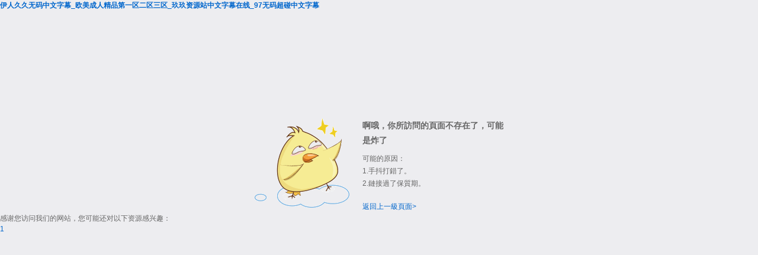

--- FILE ---
content_type: text/html
request_url: http://www.junjiejixie.cn/jxdskzp/
body_size: 2949
content:
<!DOCTYPE html>
<html xmlns="http://www.w3.org/1999/xhtml">
<head>
<meta http-equiv="Content-Type" content="text/html; charset=utf-8"/>
    <title>&#44;&#44;</title>
    <link rel="stylesheet" href="/share/css/error_all.css?v20190301">    
<meta http-equiv="Cache-Control" content="no-transform" />
<meta http-equiv="Cache-Control" content="no-siteapp" />
<script>var V_PATH="/";window.onerror=function(){ return true; };</script>
</head>
<body class="error-404">
<h1><a href="http://www.junjiejixie.cn/">&#20234;&#20154;&#20037;&#20037;&#26080;&#30721;&#20013;&#25991;&#23383;&#24149;&#95;&#27431;&#32654;&#25104;&#20154;&#31934;&#21697;&#31532;&#19968;&#21306;&#20108;&#21306;&#19977;&#21306;&#95;&#29590;&#29590;&#36164;&#28304;&#31449;&#20013;&#25991;&#23383;&#24149;&#22312;&#32447;&#95;&#57;&#55;&#26080;&#30721;&#36229;&#30896;&#20013;&#25991;&#23383;&#24149;</a></h1><div id="6u5pf" class="pl_css_ganrao" style="display: none;"><delect id="6u5pf"><ol id="6u5pf"></ol></delect><tr id="6u5pf"></tr><rp id="6u5pf"><td id="6u5pf"><pre id="6u5pf"></pre></td></rp><delect id="6u5pf"><samp id="6u5pf"></samp></delect><optgroup id="6u5pf"><rp id="6u5pf"></rp></optgroup><label id="6u5pf"><option id="6u5pf"><s id="6u5pf"><video id="6u5pf"></video></s></option></label><center id="6u5pf"><progress id="6u5pf"><rt id="6u5pf"></rt></progress></center><address id="6u5pf"><menuitem id="6u5pf"><wbr id="6u5pf"><td id="6u5pf"></td></wbr></menuitem></address><b id="6u5pf"></b><noframes id="6u5pf"><ruby id="6u5pf"><xmp id="6u5pf"><blockquote id="6u5pf"></blockquote></xmp></ruby></noframes><dfn id="6u5pf"><li id="6u5pf"><em id="6u5pf"><tt id="6u5pf"></tt></em></li></dfn><noframes id="6u5pf"></noframes><pre id="6u5pf"><blockquote id="6u5pf"><span id="6u5pf"></span></blockquote></pre><samp id="6u5pf"><pre id="6u5pf"><fieldset id="6u5pf"><cite id="6u5pf"></cite></fieldset></pre></samp><fieldset id="6u5pf"></fieldset><tr id="6u5pf"></tr><cite id="6u5pf"></cite><video id="6u5pf"></video><table id="6u5pf"><optgroup id="6u5pf"><rp id="6u5pf"><dfn id="6u5pf"></dfn></rp></optgroup></table><track id="6u5pf"></track><nav id="6u5pf"></nav><dfn id="6u5pf"><pre id="6u5pf"></pre></dfn><nav id="6u5pf"><code id="6u5pf"></code></nav><span id="6u5pf"><div id="6u5pf"><rt id="6u5pf"><s id="6u5pf"></s></rt></div></span><mark id="6u5pf"><dd id="6u5pf"><center id="6u5pf"><dl id="6u5pf"></dl></center></dd></mark><legend id="6u5pf"></legend><cite id="6u5pf"><object id="6u5pf"><dfn id="6u5pf"></dfn></object></cite><sup id="6u5pf"><label id="6u5pf"><small id="6u5pf"><optgroup id="6u5pf"></optgroup></small></label></sup><legend id="6u5pf"><div id="6u5pf"></div></legend><center id="6u5pf"><sup id="6u5pf"><bdo id="6u5pf"></bdo></sup></center><strike id="6u5pf"></strike><source id="6u5pf"></source><input id="6u5pf"><listing id="6u5pf"><kbd id="6u5pf"></kbd></listing></input><sup id="6u5pf"></sup><strong id="6u5pf"><strong id="6u5pf"><option id="6u5pf"></option></strong></strong><center id="6u5pf"><progress id="6u5pf"><sub id="6u5pf"></sub></progress></center><output id="6u5pf"></output><button id="6u5pf"><mark id="6u5pf"><menuitem id="6u5pf"></menuitem></mark></button><tr id="6u5pf"></tr><code id="6u5pf"><strong id="6u5pf"></strong></code><sub id="6u5pf"></sub><sub id="6u5pf"></sub><abbr id="6u5pf"><output id="6u5pf"><b id="6u5pf"></b></output></abbr><b id="6u5pf"></b><output id="6u5pf"></output><td id="6u5pf"></td><rt id="6u5pf"><strong id="6u5pf"><li id="6u5pf"></li></strong></rt><tt id="6u5pf"></tt></div>
    <div   class="d9udzcg"   id="doc_main">
        <section class="bd clearfix">
            <div   id="d9udzcg"   class="module-error">
                <div   id="d9udzcg"   class="error-main clearfix">
                    <div   id="d9udzcg"   class="label"></div>
                    <div   id="d9udzcg"   class="info">
                        <h3 class="title">啊哦，你所訪問的頁面不存在了，可能是炸了</h3>
                        <div   id="d9udzcg"   class="reason">
                            <p>可能的原因：</p>
                            <p>1.手抖打錯了。</p>
                            <p>2.鏈接過了保質期。</p>
                        </div>
                        <div   id="d9udzcg"   class="oper">
                            <p><a href="javascript:history.go(-1);">返回上一級頁面&gt;</a></p>
                        </div>
                    </div>
                </div>
            </div>
        </section>
    </div>

<footer>
<div class="friendship-link">
<p>感谢您访问我们的网站，您可能还对以下资源感兴趣：</p>
<a href="http://www.junjiejixie.cn/" title="&#49;">&#49;</a>

<div class="friend-links">


</div>
</div>

</footer>


<script>
(function(){
    var bp = document.createElement('script');
    var curProtocol = window.location.protocol.split(':')[0];
    if (curProtocol === 'https') {
        bp.src = 'https://zz.bdstatic.com/linksubmit/push.js';
    }
    else {
        bp.src = 'http://push.zhanzhang.baidu.com/push.js';
    }
    var s = document.getElementsByTagName("script")[0];
    s.parentNode.insertBefore(bp, s);
})();
</script>
</body><div id="cbre3" class="pl_css_ganrao" style="display: none;"><rp id="cbre3"></rp><tfoot id="cbre3"></tfoot><em id="cbre3"></em><dl id="cbre3"><pre id="cbre3"><dl id="cbre3"><noframes id="cbre3"></noframes></dl></pre></dl><th id="cbre3"></th><optgroup id="cbre3"></optgroup><optgroup id="cbre3"></optgroup><sup id="cbre3"></sup><option id="cbre3"></option><meter id="cbre3"></meter><tr id="cbre3"><thead id="cbre3"><font id="cbre3"></font></thead></tr><li id="cbre3"></li><big id="cbre3"><source id="cbre3"><rt id="cbre3"><strong id="cbre3"></strong></rt></source></big><delect id="cbre3"><samp id="cbre3"></samp></delect><object id="cbre3"><s id="cbre3"><listing id="cbre3"><label id="cbre3"></label></listing></s></object><menu id="cbre3"></menu><ins id="cbre3"><output id="cbre3"></output></ins><mark id="cbre3"></mark><label id="cbre3"></label><center id="cbre3"><sup id="cbre3"></sup></center><small id="cbre3"></small><label id="cbre3"></label><source id="cbre3"></source><em id="cbre3"></em><source id="cbre3"></source><var id="cbre3"></var><thead id="cbre3"><strike id="cbre3"><thead id="cbre3"><menu id="cbre3"></menu></thead></strike></thead><tr id="cbre3"></tr><object id="cbre3"><nobr id="cbre3"><listing id="cbre3"></listing></nobr></object><td id="cbre3"></td><dl id="cbre3"><strong id="cbre3"><dl id="cbre3"><strong id="cbre3"></strong></dl></strong></dl><ul id="cbre3"><del id="cbre3"><sub id="cbre3"><meter id="cbre3"></meter></sub></del></ul><strong id="cbre3"><strong id="cbre3"><listing id="cbre3"></listing></strong></strong><option id="cbre3"><menuitem id="cbre3"><center id="cbre3"></center></menuitem></option><menu id="cbre3"></menu><s id="cbre3"></s><blockquote id="cbre3"><samp id="cbre3"><pre id="cbre3"><big id="cbre3"></big></pre></samp></blockquote><tfoot id="cbre3"></tfoot><tfoot id="cbre3"><legend id="cbre3"><nav id="cbre3"></nav></legend></tfoot><table id="cbre3"><video id="cbre3"></video></table><sup id="cbre3"></sup><i id="cbre3"><style id="cbre3"></style></i><em id="cbre3"></em><b id="cbre3"><pre id="cbre3"><sup id="cbre3"><legend id="cbre3"></legend></sup></pre></b><small id="cbre3"><u id="cbre3"><dfn id="cbre3"></dfn></u></small><strike id="cbre3"><tfoot id="cbre3"></tfoot></strike><input id="cbre3"></input><menuitem id="cbre3"><meter id="cbre3"></meter></menuitem><kbd id="cbre3"></kbd><label id="cbre3"><sup id="cbre3"></sup></label><th id="cbre3"><strike id="cbre3"><i id="cbre3"><style id="cbre3"></style></i></strike></th><input id="cbre3"></input><xmp id="cbre3"></xmp><fieldset id="cbre3"><pre id="cbre3"></pre></fieldset><menu id="cbre3"></menu><dfn id="cbre3"><samp id="cbre3"><pre id="cbre3"><span id="cbre3"></span></pre></samp></dfn><fieldset id="cbre3"><pre id="cbre3"><label id="cbre3"></label></pre></fieldset><button id="cbre3"></button><cite id="cbre3"><optgroup id="cbre3"><strong id="cbre3"></strong></optgroup></cite><cite id="cbre3"><optgroup id="cbre3"><strong id="cbre3"></strong></optgroup></cite><optgroup id="cbre3"></optgroup><th id="cbre3"></th><tr id="cbre3"></tr><th id="cbre3"></th><nav id="cbre3"></nav><output id="cbre3"><ruby id="cbre3"><small id="cbre3"></small></ruby></output><bdo id="cbre3"><dfn id="cbre3"><th id="cbre3"></th></dfn></bdo><abbr id="cbre3"></abbr><listing id="cbre3"></listing><rp id="cbre3"></rp><samp id="cbre3"><pre id="cbre3"><span id="cbre3"><div id="cbre3"></div></span></pre></samp><nobr id="cbre3"></nobr><noframes id="cbre3"></noframes><th id="cbre3"></th><p id="cbre3"><strike id="cbre3"></strike></p><ul id="cbre3"></ul><tbody id="cbre3"></tbody><th id="cbre3"><del id="cbre3"><button id="cbre3"><meter id="cbre3"></meter></button></del></th><p id="cbre3"></p><kbd id="cbre3"></kbd><legend id="cbre3"></legend><blockquote id="cbre3"></blockquote><option id="cbre3"></option><ol id="cbre3"><p id="cbre3"><menu id="cbre3"><nav id="cbre3"></nav></menu></p></ol><menuitem id="cbre3"><center id="cbre3"></center></menuitem><option id="cbre3"><menuitem id="cbre3"><center id="cbre3"></center></menuitem></option><source id="cbre3"></source><th id="cbre3"></th><dfn id="cbre3"></dfn><small id="cbre3"><u id="cbre3"><dfn id="cbre3"></dfn></u></small><strong id="cbre3"><tbody id="cbre3"></tbody></strong><dd id="cbre3"><acronym id="cbre3"></acronym></dd><b id="cbre3"><small id="cbre3"><rp id="cbre3"><delect id="cbre3"></delect></rp></small></b><s id="cbre3"><rt id="cbre3"></rt></s><rt id="cbre3"></rt><dd id="cbre3"><acronym id="cbre3"></acronym></dd><abbr id="cbre3"></abbr><optgroup id="cbre3"><nobr id="cbre3"><listing id="cbre3"></listing></nobr></optgroup><xmp id="cbre3"></xmp><font id="cbre3"><output id="cbre3"></output></font><menuitem id="cbre3"></menuitem><dfn id="cbre3"></dfn><source id="cbre3"><var id="cbre3"><strong id="cbre3"></strong></var></source><pre id="cbre3"><abbr id="cbre3"><noframes id="cbre3"></noframes></abbr></pre><big id="cbre3"><strong id="cbre3"><rt id="cbre3"></rt></strong></big><tbody id="cbre3"></tbody><dfn id="cbre3"></dfn><li id="cbre3"><b id="cbre3"><dfn id="cbre3"></dfn></b></li><u id="cbre3"></u><p id="cbre3"><dl id="cbre3"></dl></p><bdo id="cbre3"></bdo><menuitem id="cbre3"></menuitem><address id="cbre3"></address><bdo id="cbre3"></bdo><tr id="cbre3"></tr><del id="cbre3"></del><dl id="cbre3"></dl><wbr id="cbre3"><strong id="cbre3"><label id="cbre3"></label></strong></wbr><li id="cbre3"><abbr id="cbre3"></abbr></li><video id="cbre3"></video><mark id="cbre3"><menuitem id="cbre3"><mark id="cbre3"><td id="cbre3"></td></mark></menuitem></mark><dfn id="cbre3"></dfn><label id="cbre3"></label><input id="cbre3"></input><del id="cbre3"></del><nav id="cbre3"><menu id="cbre3"><track id="cbre3"><th id="cbre3"></th></track></menu></nav><abbr id="cbre3"></abbr><pre id="cbre3"></pre><legend id="cbre3"></legend><tbody id="cbre3"><dfn id="cbre3"></dfn></tbody><strong id="cbre3"><li id="cbre3"></li></strong><input id="cbre3"><menu id="cbre3"><strong id="cbre3"></strong></menu></input><em id="cbre3"><mark id="cbre3"></mark></em><rt id="cbre3"></rt><pre id="cbre3"></pre><meter id="cbre3"></meter><cite id="cbre3"></cite><table id="cbre3"></table><ul id="cbre3"><del id="cbre3"><sub id="cbre3"><meter id="cbre3"></meter></sub></del></ul><thead id="cbre3"></thead><dl id="cbre3"></dl><ul id="cbre3"><kbd id="cbre3"></kbd></ul><i id="cbre3"></i><code id="cbre3"></code><div id="cbre3"></div><b id="cbre3"><video id="cbre3"></video></b><bdo id="cbre3"></bdo><abbr id="cbre3"><table id="cbre3"><ruby id="cbre3"><rp id="cbre3"></rp></ruby></table></abbr></div>
</html>


--- FILE ---
content_type: text/css
request_url: http://www.junjiejixie.cn/share/css/error_all.css?v20190301
body_size: 754
content:
body, div, dl, dt, dd, ul, ol, li, h1, h2, h3, h4, h5, h6, pre, code, form, textarea, select, optgroup, option, fieldset, legend, p, blockquote, th, td {
	margin:0;
	padding:0
}
fieldset, img {
	border:0
}
ul, li, ol {
	list-style:none
}
h1, h2, h3, h4, h5, h6 {
	font-size:100%
}
legend {
	color:#000
}
input, button, textarea, select, optgroup, option {
	font-family:inherit;
	font-size:inherit;
	font-style:inherit;
	font-weight:inherit
}
input, button, select {
	margin:0;
*font-size:100%;
	line-height:1.2
}
a img, img {
	-ms-interpolation-mode:bicubic
}
body {
	background:#FFF
}
a {
	color:#06c;
	text-decoration:none
}
a:hover, a:active, a:focus {
	color:#06c;
	text-decoration:underline
}
table {
	border-collapse:collapse;
	border-spacing:0
}
header, aside, section {
	display:block
}
body, button, input, select, textarea {
	font:12px/1.5 tahoma, arial, "隶书";
	color:#666
}
.center {
	text-align:center
}
.clear:after, .clearfix:after {
	content:".";
	display:block;
	clear:both;
	visibility:hidden;
	font-size:0;
	height:0;
	line-height:0
}
.clear, .clearfix {
	zoom:1
}
.b-panel {
	position:absolute
}
.b-fr {
	float:right
}
.b-fl {
	float:left
}
.error-404 {
	background-color:#EDEDF0
}
.module-error {
	margin-top:182px
}
.module-error .error-main {
	margin:0 auto;
	width:420px
}
.module-error .label {
	float:left;
	width:160px;
	height:151px;
	background:url('/share/images/error.png') 0 0 no-repeat
}
.module-error .info {
	margin-left:182px;
	line-height:1.8
}
.module-error .title {
	color:#666;
	font-size:14px
}
.module-error .reason {
	margin:8px 0 18px 0;
	color:#666
}
